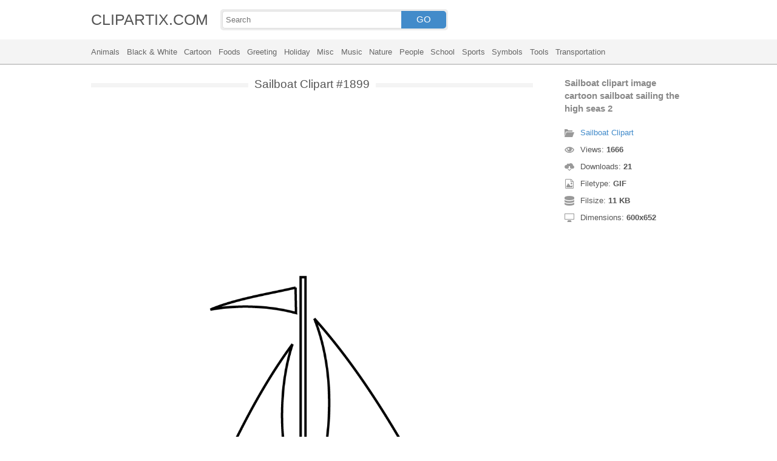

--- FILE ---
content_type: text/html; charset=UTF-8
request_url: https://clipartix.com/sailboat-clipart-image-cartoon-sailboat-sailing-the-high-seas-2-image-1899/
body_size: 4070
content:
<!DOCTYPE html>
<html lang="en-US">
<head>
<meta charset="UTF-8" />
<meta name="viewport" content="width=device-width, initial-scale=1">
<link rel="stylesheet" type="text/css" href="https://clipartix.com/wp-content/themes/cliptix/style2.css?v=12" />
<link rel="shortcut icon" href="https://clipartix.com/wp-content/uploads/2016/03/favicon.ico" />
<title>Sailboat clipart image cartoon sailboat sailing the high seas 2 &#8211; Clipartix</title>
<meta name='robots' content='max-image-preview:large, max-snippet:-1, max-video-preview:-1' />
	<style>img:is([sizes="auto" i], [sizes^="auto," i]) { contain-intrinsic-size: 3000px 1500px }</style>
	<link rel="canonical" href="https://clipartix.com/sailboat-clipart-image-cartoon-sailboat-sailing-the-high-seas-2-image-1899/">
</head>
<body>
<header>
	<div class="head">
		<div class="wrap fix">
			<div class="lg left"><a href="https://clipartix.com">CLIPARTIX.COM</a></div>
			<div class="sf left">
				<form method="get" action="https://clipartix.com" class="fo fix">
					<input class="si" type="text" name="s" value="" placeholder="Search" />
					<button class="sb" type="submit">GO</button>
				</form>
			</div>
		</div>
	</div>
	<nav class="nm">
		<div class="wrap">
				<a href="https://clipartix.com/category/animals">Animals</a>
	<a href="https://clipartix.com/category/black-white">Black &amp; White</a>
	<a href="https://clipartix.com/category/cartoon">Cartoon</a>
	<a href="https://clipartix.com/category/foods">Foods</a>
	<a href="https://clipartix.com/category/greeting">Greeting</a>
	<a href="https://clipartix.com/category/holiday">Holiday</a>
	<a href="https://clipartix.com/category/misc">Misc</a>
	<a href="https://clipartix.com/category/music">Music</a>
	<a href="https://clipartix.com/category/nature">Nature</a>
	<a href="https://clipartix.com/category/people">People</a>
	<a href="https://clipartix.com/category/school">School</a>
	<a href="https://clipartix.com/category/sports">Sports</a>
	<a href="https://clipartix.com/category/symbols">Symbols</a>
	<a href="https://clipartix.com/category/tools">Tools</a>
	<a href="https://clipartix.com/category/transportation">Transportation</a>
		</div>
	</nav>
</header><div class="content attachment">
	<div class="wrap">
				<div class="main fix">
			<div class="entry left">
				<h1><span>Sailboat Clipart #1899</span></h1>
				<div class='banner'><script async src="//pagead2.googlesyndication.com/pagead/js/adsbygoogle.js"></script>
<!-- clipart -->
<ins class="adsbygoogle"
     style="display:block"
     data-ad-client="ca-pub-6252342313401110"
     data-ad-slot="8358334581"
     data-ad-format="rectangle,horizontal"></ins>
<script>
(adsbygoogle = window.adsbygoogle || []).push({});
</script></div>				<div class="img">
					<img width="600" height="652" src="https://clipartix.com/wp-content/uploads/2016/04/Sailboat-clipart-image-cartoon-sailboat-sailing-the-high-seas-2.gif" class="attachment-full size-full" alt="Sailboat clipart image cartoon sailboat sailing the high seas 2" decoding="async" fetchpriority="high" />				</div>
				<div class='banner'><script async src="//pagead2.googlesyndication.com/pagead/js/adsbygoogle.js"></script>
<!-- clipart -->
<ins class="adsbygoogle"
     style="display:block"
     data-ad-client="ca-pub-6252342313401110"
     data-ad-slot="8358334581"
     data-ad-format="rectangle,horizontal"></ins>
<script>
(adsbygoogle = window.adsbygoogle || []).push({});
</script></div>			</div>
			<div class="info right">
				<h3>Sailboat clipart image cartoon sailboat sailing the high seas 2</h3>
				<span><i class="icon-cat"></i><a href="https://clipartix.com/sailboat-clipart">Sailboat Clipart</a> </span>
				<span><i class="icon-eye"></i>Views: <strong id="vi">1665</strong> </span>
				<span><i class="icon-dl"></i>Downloads: <strong>21</strong> </span>
				<span><i class="icon-ext"></i>Filetype: <strong>GIF</strong> </span>
				<span><i class="icon-size"></i>Filsize: <strong>11 KB</strong> </span>
				<span><i class="icon-res"></i>Dimensions: <strong>600x652</strong> </span>
				<!--<span>: </span>-->
			</div>
		</div>
		<div class="clip sr fix">
			<div class="dl"><a href="#" onclick="document.getElementById('dlf').submit();return false;"><i class="icon-ext"></i>Download clip art</a></div>
			<div><a target="_blank" rel="nofollow" href="http://pinterest.com/pin/create/button/?url=https://clipartix.com/sailboat-clipart-image-cartoon-sailboat-sailing-the-high-seas-2-image-1899/&amp;media=http://clipartix.com/wp-content/uploads/2016/04/Sailboat-clipart-image-cartoon-sailboat-sailing-the-high-seas-2.gif&amp;description=Sailboat%20clipart%20image%20cartoon%20sailboat%20sailing%20the%20high%20seas%202" class="pinit" title="Share on Pinterest!" onClick="window.open(this.href,'_blank','width=700,height=300');return false;"></a></div>
			<div class="fb-like" data-href="https://clipartix.com" data-layout="button" data-action="like" data-show-faces="false" data-share="false"></div>
			<div class="fb-share-button" data-href="https://clipartix.com/sailboat-clipart-image-cartoon-sailboat-sailing-the-high-seas-2-image-1899/"  data-type="button"></div>
			<div><a href="https://twitter.com/share" class="twitter-share-button" data-dnt="true" data-count="none" data-via="@clipartix">tweet</a></div>
			<div class="g-plusone" data-size="tall" data-annotation="none" data-href="https://clipartix.com/sailboat-clipart-image-cartoon-sailboat-sailing-the-high-seas-2-image-1899/"></div>
		</div>
		<div class="comment">
			<h2>Give your comments</h2>
			<div class="fb-comments" data-href="https://clipartix.com/sailboat-clipart-image-cartoon-sailboat-sailing-the-high-seas-2-image-1899/" data-numposts="5" data-colorscheme="light" data-width="100%"></div>
			<span class="clear pid" data-id="1899"></span>
		</div>
		<div class="box fix">
			<h2><span>Related Clip Art</span></h2>
			<div class="clear"></div>
			<div class="bi">
	<a href="https://clipartix.com/sailboat-sailing-clipart-dromggd-top-image-1836/" title="Sailboat sailing clipart dromggd top" >
		<img width="456" height="599" src="https://clipartix.com/wp-content/uploads/2016/04/Sailboat-sailing-clipart-dromggd-top.png" class="attachment-full size-full" alt="Sailboat sailing clipart dromggd top" decoding="async" srcset="https://clipartix.com/wp-content/uploads/2016/04/Sailboat-sailing-clipart-dromggd-top.png 456w, https://clipartix.com/wp-content/uploads/2016/04/Sailboat-sailing-clipart-dromggd-top-129x170.png 129w" sizes="(max-width: 456px) 100vw, 456px" />	</a>
</div>
<div class="bi">
	<a href="https://clipartix.com/sailboat-clip-art-aquatic-clipart-sailboats-image-2-image-1848/" title="Sailboat clip art aquatic clipart sailboats image 2" >
		<img width="736" height="791" src="https://clipartix.com/wp-content/uploads/2016/04/Sailboat-clip-art-aquatic-clipart-sailboats-image-2.jpg" class="attachment-full size-full" alt="Sailboat clip art aquatic clipart sailboats image 2" decoding="async" srcset="https://clipartix.com/wp-content/uploads/2016/04/Sailboat-clip-art-aquatic-clipart-sailboats-image-2.jpg 736w, https://clipartix.com/wp-content/uploads/2016/04/Sailboat-clip-art-aquatic-clipart-sailboats-image-2-158x170.jpg 158w" sizes="(max-width: 736px) 100vw, 736px" />	</a>
</div>
<div class="bi">
	<a href="https://clipartix.com/sailboat-clip-art-free-clipart-image-2-2-image-1983/" title="Sailboat clip art free clipart image 2 2" >
		<img width="500" height="543" src="https://clipartix.com/wp-content/uploads/2016/04/Sailboat-clip-art-free-clipart-image-2-2.gif" class="attachment-full size-full" alt="Sailboat clip art free clipart image 2 2" decoding="async" loading="lazy" />	</a>
</div>
<div class="bi">
	<a href="https://clipartix.com/sailboat-free-clip-art-pictures-of-boats-2-image-1962/" title="Sailboat free clip art pictures of boats 2" >
		<img width="600" height="515" src="https://clipartix.com/wp-content/uploads/2016/04/Sailboat-free-clip-art-pictures-of-boats-2.png" class="attachment-full size-full" alt="Sailboat free clip art pictures of boats 2" decoding="async" loading="lazy" srcset="https://clipartix.com/wp-content/uploads/2016/04/Sailboat-free-clip-art-pictures-of-boats-2.png 600w, https://clipartix.com/wp-content/uploads/2016/04/Sailboat-free-clip-art-pictures-of-boats-2-170x146.png 170w" sizes="auto, (max-width: 600px) 100vw, 600px" />	</a>
</div>
<div class="bi">
	<a href="https://clipartix.com/sailboat-free-to-use-clip-art-image-1849/" title="Sailboat free to use clip art" >
		<img width="410" height="224" src="https://clipartix.com/wp-content/uploads/2016/04/Sailboat-free-to-use-clip-art.png" class="attachment-full size-full" alt="Sailboat free to use clip art" decoding="async" loading="lazy" srcset="https://clipartix.com/wp-content/uploads/2016/04/Sailboat-free-to-use-clip-art.png 410w, https://clipartix.com/wp-content/uploads/2016/04/Sailboat-free-to-use-clip-art-170x93.png 170w" sizes="auto, (max-width: 410px) 100vw, 410px" />	</a>
</div>
<div class="bi">
	<a href="https://clipartix.com/sailboats-clipart-2-image-1846/" title="Sailboats clipart 2" >
		<img width="490" height="466" src="https://clipartix.com/wp-content/uploads/2016/04/Sailboats-clipart-2.gif" class="attachment-full size-full" alt="Sailboats clipart 2" decoding="async" loading="lazy" />	</a>
</div>
<div class="bi">
	<a href="https://clipartix.com/sailboat-sailing-clipart-dromggd-top-2-image-1898/" title="Sailboat sailing clipart dromggd top 2" >
		<img width="490" height="444" src="https://clipartix.com/wp-content/uploads/2016/04/Sailboat-sailing-clipart-dromggd-top-2.gif" class="attachment-full size-full" alt="Sailboat sailing clipart dromggd top 2" decoding="async" loading="lazy" />	</a>
</div>
<div class="bi">
	<a href="https://clipartix.com/sailboat-clip-art-free-vector-in-open-office-drawing-svg-svg-image-1914/" title="Sailboat clip art free vector in open office drawing svg svg" >
		<img width="425" height="409" src="https://clipartix.com/wp-content/uploads/2016/04/Sailboat-clip-art-free-vector-in-open-office-drawing-svg-svg.jpg" class="attachment-full size-full" alt="Sailboat clip art free vector in open office drawing svg svg" decoding="async" loading="lazy" srcset="https://clipartix.com/wp-content/uploads/2016/04/Sailboat-clip-art-free-vector-in-open-office-drawing-svg-svg.jpg 425w, https://clipartix.com/wp-content/uploads/2016/04/Sailboat-clip-art-free-vector-in-open-office-drawing-svg-svg-170x164.jpg 170w" sizes="auto, (max-width: 425px) 100vw, 425px" />	</a>
</div>
<div class="bi">
	<a href="https://clipartix.com/sailboat-clipart-free-clipart-images-image-1844/" title="Sailboat clipart free clipart images" >
		<img width="1000" height="914" src="https://clipartix.com/wp-content/uploads/2016/04/Sailboat-clipart-free-clipart-images.png" class="attachment-full size-full" alt="Sailboat clipart free clipart images" decoding="async" loading="lazy" srcset="https://clipartix.com/wp-content/uploads/2016/04/Sailboat-clipart-free-clipart-images.png 1000w, https://clipartix.com/wp-content/uploads/2016/04/Sailboat-clipart-free-clipart-images-170x155.png 170w" sizes="auto, (max-width: 1000px) 100vw, 1000px" />	</a>
</div>
<div class="bi">
	<a href="https://clipartix.com/sailboat-5-clip-art-image-1912/" title="Sailboat 5 clip art" >
		<img width="300" height="300" src="https://clipartix.com/wp-content/uploads/2016/04/Sailboat-5-clip-art.jpg" class="attachment-full size-full" alt="Sailboat 5 clip art" decoding="async" loading="lazy" srcset="https://clipartix.com/wp-content/uploads/2016/04/Sailboat-5-clip-art.jpg 300w, https://clipartix.com/wp-content/uploads/2016/04/Sailboat-5-clip-art-170x170.jpg 170w" sizes="auto, (max-width: 300px) 100vw, 300px" />	</a>
</div>
		</div>
		<a href="https://clipartix.com/sailboat-clipart" class="ar">&larr; see all Sailboat Clipart</a><br/>
				<div class="box fix">
			<h2><span>Last Added Clipart</span></h2>
			<div class="clear"></div>
			<div class="bi">
	<a href="https://clipartix.com/queen-crown-clipart" title="Queen Crown Clipart" >
		<img width="1920" height="1428" src="https://clipartix.com/wp-content/uploads/2024/02/queen-crown-clipart-clip-art.png" class="attachment-full size-full" alt="Queen crown clipart clip art" decoding="async" loading="lazy" srcset="https://clipartix.com/wp-content/uploads/2024/02/queen-crown-clipart-clip-art.png 1920w, https://clipartix.com/wp-content/uploads/2024/02/queen-crown-clipart-clip-art-170x126.png 170w" sizes="auto, (max-width: 1920px) 100vw, 1920px" />	</a>
</div>
<div class="bi">
	<a href="https://clipartix.com/pink-flower-clipart" title="Pink Flower Clipart" >
		<img width="2000" height="1990" src="https://clipartix.com/wp-content/uploads/2024/02/pink-flower-soft-decorative-clipart-image.png" class="attachment-full size-full" alt="Pink flower soft decorative clipart image" decoding="async" loading="lazy" srcset="https://clipartix.com/wp-content/uploads/2024/02/pink-flower-soft-decorative-clipart-image.png 2000w, https://clipartix.com/wp-content/uploads/2024/02/pink-flower-soft-decorative-clipart-image-170x170.png 170w" sizes="auto, (max-width: 2000px) 100vw, 2000px" />	</a>
</div>
<div class="bi">
	<a href="https://clipartix.com/corgi-clipart" title="Corgi Clipart" >
		<img width="1024" height="1087" src="https://clipartix.com/wp-content/uploads/2024/02/cute-corgi-drawings-clipart-logo.png" class="attachment-full size-full" alt="Cute corgi drawings clipart logo" decoding="async" loading="lazy" srcset="https://clipartix.com/wp-content/uploads/2024/02/cute-corgi-drawings-clipart-logo.png 1024w, https://clipartix.com/wp-content/uploads/2024/02/cute-corgi-drawings-clipart-logo-160x170.png 160w" sizes="auto, (max-width: 1024px) 100vw, 1024px" />	</a>
</div>
<div class="bi">
	<a href="https://clipartix.com/body-clipart" title="Body Clipart" >
		<img width="800" height="1814" src="https://clipartix.com/wp-content/uploads/2024/02/human-body-silhouette-clipart-image.png" class="attachment-full size-full" alt="Human body silhouette clipart image" decoding="async" loading="lazy" srcset="https://clipartix.com/wp-content/uploads/2024/02/human-body-silhouette-clipart-image.png 800w, https://clipartix.com/wp-content/uploads/2024/02/human-body-silhouette-clipart-image-75x170.png 75w" sizes="auto, (max-width: 800px) 100vw, 800px" />	</a>
</div>
<div class="bi">
	<a href="https://clipartix.com/birthday-party-clipart" title="Birthday Party Clipart" >
		<img width="1563" height="1920" src="https://clipartix.com/wp-content/uploads/2024/02/birthday-party-clipart-picture-2.png" class="attachment-full size-full" alt="Birthday party clipart picture 2" decoding="async" loading="lazy" srcset="https://clipartix.com/wp-content/uploads/2024/02/birthday-party-clipart-picture-2.png 1563w, https://clipartix.com/wp-content/uploads/2024/02/birthday-party-clipart-picture-2-138x170.png 138w" sizes="auto, (max-width: 1563px) 100vw, 1563px" />	</a>
</div>
<div class="bi">
	<a href="https://clipartix.com/lunch-box-clipart" title="Lunch Box Clipart" >
		<img width="750" height="612" src="https://clipartix.com/wp-content/uploads/2024/02/lunch-box-lunchbox-healthy-be-well-clipart-picture.png" class="attachment-full size-full" alt="Lunch box lunchbox healthy be well clipart picture" decoding="async" loading="lazy" srcset="https://clipartix.com/wp-content/uploads/2024/02/lunch-box-lunchbox-healthy-be-well-clipart-picture.png 750w, https://clipartix.com/wp-content/uploads/2024/02/lunch-box-lunchbox-healthy-be-well-clipart-picture-170x139.png 170w" sizes="auto, (max-width: 750px) 100vw, 750px" />	</a>
</div>
<div class="bi">
	<a href="https://clipartix.com/bowling-pin-clipart" title="Bowling Pin Clipart" >
		<img width="1479" height="1920" src="https://clipartix.com/wp-content/uploads/2024/02/bowling-pin-clipart-image.png" class="attachment-full size-full" alt="Bowling pin clipart image" decoding="async" loading="lazy" srcset="https://clipartix.com/wp-content/uploads/2024/02/bowling-pin-clipart-image.png 1479w, https://clipartix.com/wp-content/uploads/2024/02/bowling-pin-clipart-image-131x170.png 131w" sizes="auto, (max-width: 1479px) 100vw, 1479px" />	</a>
</div>
<div class="bi">
	<a href="https://clipartix.com/sunscreen-clipart" title="Sunscreen Clipart" >
		<img width="975" height="1920" src="https://clipartix.com/wp-content/uploads/2024/02/sunscreen-clipart-picture.png" class="attachment-full size-full" alt="Sunscreen clipart picture" decoding="async" loading="lazy" srcset="https://clipartix.com/wp-content/uploads/2024/02/sunscreen-clipart-picture.png 975w, https://clipartix.com/wp-content/uploads/2024/02/sunscreen-clipart-picture-86x170.png 86w" sizes="auto, (max-width: 975px) 100vw, 975px" />	</a>
</div>
<div class="bi">
	<a href="https://clipartix.com/rat-clipart" title="Rat Clipart" >
		<img width="1718" height="1920" src="https://clipartix.com/wp-content/uploads/2024/02/rat-clipart-clip-art.png" class="attachment-full size-full" alt="Rat clipart clip art" decoding="async" loading="lazy" srcset="https://clipartix.com/wp-content/uploads/2024/02/rat-clipart-clip-art.png 1718w, https://clipartix.com/wp-content/uploads/2024/02/rat-clipart-clip-art-152x170.png 152w" sizes="auto, (max-width: 1718px) 100vw, 1718px" />	</a>
</div>
<div class="bi">
	<a href="https://clipartix.com/eating-clipart" title="Eating Clipart" >
		<img width="918" height="900" src="https://clipartix.com/wp-content/uploads/2024/02/eating-clipart-of-people-vector.gif" class="attachment-full size-full" alt="Eating clipart of people vector" decoding="async" loading="lazy" />	</a>
</div>
		</div>
		<div class="breadcrumb">
			<div itemscope itemtype="http://data-vocabulary.org/Breadcrumb"><a href="https://clipartix.com" itemprop="url" rel="nofollow"><span itemprop="title">Home</span></a></div> &raquo; <div itemscope itemtype="http://data-vocabulary.org/Breadcrumb"><a href="https://clipartix.com/category/transportation" itemprop="url" rel="nofollow"><span itemprop="title">Transportation</span></a></div> &raquo; <div itemscope itemtype="http://data-vocabulary.org/Breadcrumb"><span itemprop="title">Sailboat clipart image cartoon sailboat sailing the high seas 2</span></div>		</div>
		<form id="dlf" method="post" action="">
		<input type="hidden" name="pid" value="1899"/>
		<input type="hidden" name="n" value="Sailboat Clipart 1899"/>
		<input type="hidden" name="na" value="1"/>
		</form>
			</div>
</div>
<footer>
	<div class="wrap">
		<div class="foot fix">
			<div class="cpr left">&copy; 2025 Clipartix.com</div>
			<div class="pgs right"><a href="https://clipartix.com/contact/">Contact</a>&bull;<a href="https://clipartix.com/privacy/">Privacy</a>&bull;<a href="https://clipartix.com/sitemap/">Sitemap</a>&bull;<a href="https://clipartix.com/disclaimer/">Disclaimer</a>&bull;<a href="https://clipartix.com/copyright/">Copyright</a>&bull;<a href="https://clipartix.com/v2/">Webp Clipart</a></div>
		</div>
	</div>
</footer>
<script type="text/javascript" src="https://clipartix.com/wp-content/themes/cliptix/js/jquery.js"></script>
<script type="text/javascript" src="https://clipartix.com/wp-content/themes/cliptix/js/clip.js"></script>
<script>var ax="https://clipartix.com/wp-admin/admin-ajax.php";</script>
<div id="fb-root"></div>
<script>
(function(d, s, id){
var js, fjs = d.getElementsByTagName(s)[0];
if (d.getElementById(id)) return;
js = d.createElement(s); js.id = id;
js.src = "//connect.facebook.net/en_US/all.js#xfbml=1";
fjs.parentNode.insertBefore(js, fjs);
}(document, 'script', 'facebook-jssdk'));
jQuery(function(){
jQuery.post(ax,{action:"views_image",pid:jQuery(".pid").attr("data-id")},
function(vw){jQuery('#vi').html(vw);});
});
</script>
<script src="//platform.twitter.com/widgets.js" type="text/javascript"></script>
<script src="https://apis.google.com/js/platform.js" async defer></script>
<script type="text/javascript">
var sc_project=11845187; 
var sc_invisible=1; 
var sc_security="997a26a4"; 
</script>
<script type="text/javascript"
src="https://www.statcounter.com/counter/counter.js"
async></script>
<noscript><div class="statcounter"><a title="Web Analytics"
href="http://statcounter.com/" target="_blank"><img
class="statcounter"
src="//c.statcounter.com/11845187/0/997a26a4/1/" alt="Web
Analytics"></a></div></noscript>
</body>
</html>
<!-- Dynamic page generated in 0.115 seconds. -->
<!-- Cached page generated by WP-Super-Cache on 2025-11-22 17:44:29 -->

<!-- super cache -->

--- FILE ---
content_type: text/html; charset=UTF-8
request_url: https://clipartix.com/wp-admin/admin-ajax.php
body_size: -151
content:
1666

--- FILE ---
content_type: text/html; charset=utf-8
request_url: https://accounts.google.com/o/oauth2/postmessageRelay?parent=https%3A%2F%2Fclipartix.com&jsh=m%3B%2F_%2Fscs%2Fabc-static%2F_%2Fjs%2Fk%3Dgapi.lb.en.W5qDlPExdtA.O%2Fd%3D1%2Frs%3DAHpOoo8JInlRP_yLzwScb00AozrrUS6gJg%2Fm%3D__features__
body_size: 162
content:
<!DOCTYPE html><html><head><title></title><meta http-equiv="content-type" content="text/html; charset=utf-8"><meta http-equiv="X-UA-Compatible" content="IE=edge"><meta name="viewport" content="width=device-width, initial-scale=1, minimum-scale=1, maximum-scale=1, user-scalable=0"><script src='https://ssl.gstatic.com/accounts/o/2580342461-postmessagerelay.js' nonce="OBESBGlXdGgEqEuMqMlbrA"></script></head><body><script type="text/javascript" src="https://apis.google.com/js/rpc:shindig_random.js?onload=init" nonce="OBESBGlXdGgEqEuMqMlbrA"></script></body></html>

--- FILE ---
content_type: text/html; charset=utf-8
request_url: https://www.google.com/recaptcha/api2/aframe
body_size: 267
content:
<!DOCTYPE HTML><html><head><meta http-equiv="content-type" content="text/html; charset=UTF-8"></head><body><script nonce="sDQgxYjdB6vuw3c_WmjrJA">/** Anti-fraud and anti-abuse applications only. See google.com/recaptcha */ try{var clients={'sodar':'https://pagead2.googlesyndication.com/pagead/sodar?'};window.addEventListener("message",function(a){try{if(a.source===window.parent){var b=JSON.parse(a.data);var c=clients[b['id']];if(c){var d=document.createElement('img');d.src=c+b['params']+'&rc='+(localStorage.getItem("rc::a")?sessionStorage.getItem("rc::b"):"");window.document.body.appendChild(d);sessionStorage.setItem("rc::e",parseInt(sessionStorage.getItem("rc::e")||0)+1);localStorage.setItem("rc::h",'1763808273554');}}}catch(b){}});window.parent.postMessage("_grecaptcha_ready", "*");}catch(b){}</script></body></html>